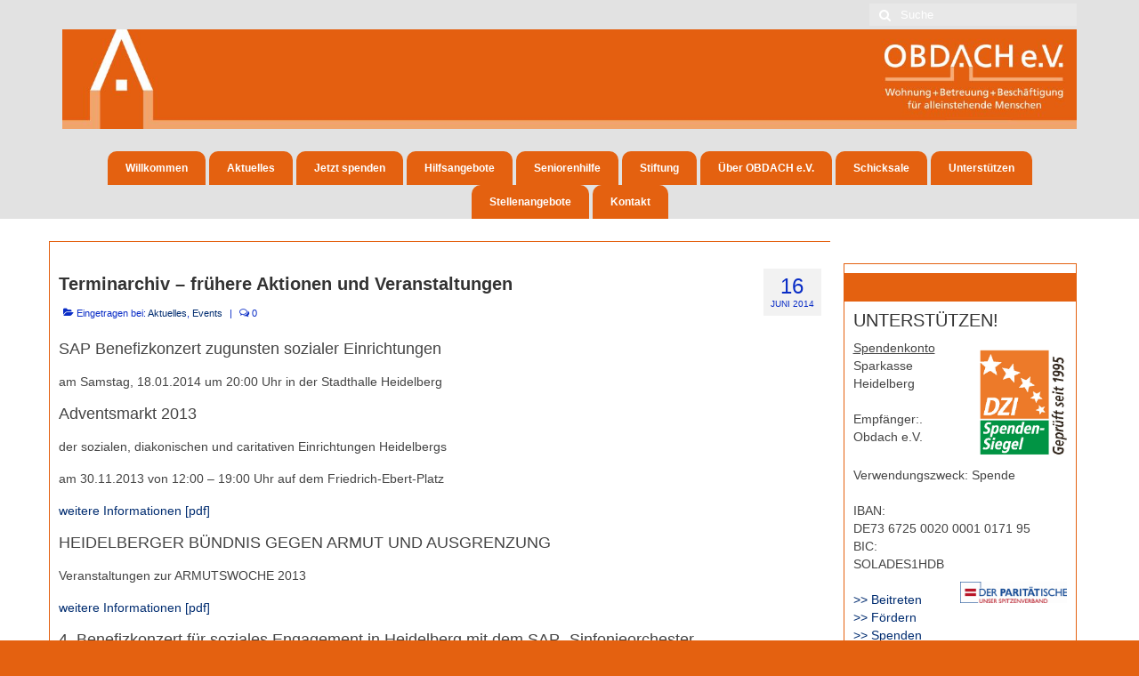

--- FILE ---
content_type: text/html; charset=UTF-8
request_url: https://obdach-hd.de/2014/terminarchiv-fruehere-aktionen-und-veranstaltungen/
body_size: 17193
content:
<!DOCTYPE html>
<html class="no-js" lang="de" itemscope="itemscope" itemtype="https://schema.org/WebPage">
<head>
  <meta charset="UTF-8">
  <meta name="viewport" content="width=device-width, initial-scale=1.0">
  <meta http-equiv="X-UA-Compatible" content="IE=edge">
<link rel="apple-touch-icon" sizes="180x180" href="/apple-touch-icon.png">
<link rel="icon" type="image/png" sizes="32x32" href="/favicon-32x32.png">
<link rel="icon" type="image/png" sizes="16x16" href="/favicon-16x16.png">
<link rel="manifest" href="/site.webmanifest">
  <title>Terminarchiv &#8211; frühere Aktionen und Veranstaltungen &#8211; Obdach e.V. Heidelberg &#8211; Hilfe für obdachlose Menschen</title>
<meta name='robots' content='max-image-preview:large' />
	<style>img:is([sizes="auto" i], [sizes^="auto," i]) { contain-intrinsic-size: 3000px 1500px }</style>
	<link rel='dns-prefetch' href='//www.google.com' />
<link rel='dns-prefetch' href='//ajax.googleapis.com' />
<link rel="alternate" type="application/rss+xml" title="Obdach e.V. Heidelberg - Hilfe für obdachlose Menschen &raquo; Feed" href="https://obdach-hd.de/feed/" />
<link rel="alternate" type="application/rss+xml" title="Obdach e.V. Heidelberg - Hilfe für obdachlose Menschen &raquo; Kommentar-Feed" href="https://obdach-hd.de/comments/feed/" />
<script type="text/javascript">
/* <![CDATA[ */
window._wpemojiSettings = {"baseUrl":"https:\/\/s.w.org\/images\/core\/emoji\/15.1.0\/72x72\/","ext":".png","svgUrl":"https:\/\/s.w.org\/images\/core\/emoji\/15.1.0\/svg\/","svgExt":".svg","source":{"concatemoji":"https:\/\/obdach-hd.de\/web\/wp-includes\/js\/wp-emoji-release.min.js?ver=6.8.1"}};
/*! This file is auto-generated */
!function(i,n){var o,s,e;function c(e){try{var t={supportTests:e,timestamp:(new Date).valueOf()};sessionStorage.setItem(o,JSON.stringify(t))}catch(e){}}function p(e,t,n){e.clearRect(0,0,e.canvas.width,e.canvas.height),e.fillText(t,0,0);var t=new Uint32Array(e.getImageData(0,0,e.canvas.width,e.canvas.height).data),r=(e.clearRect(0,0,e.canvas.width,e.canvas.height),e.fillText(n,0,0),new Uint32Array(e.getImageData(0,0,e.canvas.width,e.canvas.height).data));return t.every(function(e,t){return e===r[t]})}function u(e,t,n){switch(t){case"flag":return n(e,"\ud83c\udff3\ufe0f\u200d\u26a7\ufe0f","\ud83c\udff3\ufe0f\u200b\u26a7\ufe0f")?!1:!n(e,"\ud83c\uddfa\ud83c\uddf3","\ud83c\uddfa\u200b\ud83c\uddf3")&&!n(e,"\ud83c\udff4\udb40\udc67\udb40\udc62\udb40\udc65\udb40\udc6e\udb40\udc67\udb40\udc7f","\ud83c\udff4\u200b\udb40\udc67\u200b\udb40\udc62\u200b\udb40\udc65\u200b\udb40\udc6e\u200b\udb40\udc67\u200b\udb40\udc7f");case"emoji":return!n(e,"\ud83d\udc26\u200d\ud83d\udd25","\ud83d\udc26\u200b\ud83d\udd25")}return!1}function f(e,t,n){var r="undefined"!=typeof WorkerGlobalScope&&self instanceof WorkerGlobalScope?new OffscreenCanvas(300,150):i.createElement("canvas"),a=r.getContext("2d",{willReadFrequently:!0}),o=(a.textBaseline="top",a.font="600 32px Arial",{});return e.forEach(function(e){o[e]=t(a,e,n)}),o}function t(e){var t=i.createElement("script");t.src=e,t.defer=!0,i.head.appendChild(t)}"undefined"!=typeof Promise&&(o="wpEmojiSettingsSupports",s=["flag","emoji"],n.supports={everything:!0,everythingExceptFlag:!0},e=new Promise(function(e){i.addEventListener("DOMContentLoaded",e,{once:!0})}),new Promise(function(t){var n=function(){try{var e=JSON.parse(sessionStorage.getItem(o));if("object"==typeof e&&"number"==typeof e.timestamp&&(new Date).valueOf()<e.timestamp+604800&&"object"==typeof e.supportTests)return e.supportTests}catch(e){}return null}();if(!n){if("undefined"!=typeof Worker&&"undefined"!=typeof OffscreenCanvas&&"undefined"!=typeof URL&&URL.createObjectURL&&"undefined"!=typeof Blob)try{var e="postMessage("+f.toString()+"("+[JSON.stringify(s),u.toString(),p.toString()].join(",")+"));",r=new Blob([e],{type:"text/javascript"}),a=new Worker(URL.createObjectURL(r),{name:"wpTestEmojiSupports"});return void(a.onmessage=function(e){c(n=e.data),a.terminate(),t(n)})}catch(e){}c(n=f(s,u,p))}t(n)}).then(function(e){for(var t in e)n.supports[t]=e[t],n.supports.everything=n.supports.everything&&n.supports[t],"flag"!==t&&(n.supports.everythingExceptFlag=n.supports.everythingExceptFlag&&n.supports[t]);n.supports.everythingExceptFlag=n.supports.everythingExceptFlag&&!n.supports.flag,n.DOMReady=!1,n.readyCallback=function(){n.DOMReady=!0}}).then(function(){return e}).then(function(){var e;n.supports.everything||(n.readyCallback(),(e=n.source||{}).concatemoji?t(e.concatemoji):e.wpemoji&&e.twemoji&&(t(e.twemoji),t(e.wpemoji)))}))}((window,document),window._wpemojiSettings);
/* ]]> */
</script>
<style id='wp-emoji-styles-inline-css' type='text/css'>

	img.wp-smiley, img.emoji {
		display: inline !important;
		border: none !important;
		box-shadow: none !important;
		height: 1em !important;
		width: 1em !important;
		margin: 0 0.07em !important;
		vertical-align: -0.1em !important;
		background: none !important;
		padding: 0 !important;
	}
</style>
<style id='classic-theme-styles-inline-css' type='text/css'>
/*! This file is auto-generated */
.wp-block-button__link{color:#fff;background-color:#32373c;border-radius:9999px;box-shadow:none;text-decoration:none;padding:calc(.667em + 2px) calc(1.333em + 2px);font-size:1.125em}.wp-block-file__button{background:#32373c;color:#fff;text-decoration:none}
</style>
<style id='global-styles-inline-css' type='text/css'>
:root{--wp--preset--aspect-ratio--square: 1;--wp--preset--aspect-ratio--4-3: 4/3;--wp--preset--aspect-ratio--3-4: 3/4;--wp--preset--aspect-ratio--3-2: 3/2;--wp--preset--aspect-ratio--2-3: 2/3;--wp--preset--aspect-ratio--16-9: 16/9;--wp--preset--aspect-ratio--9-16: 9/16;--wp--preset--color--black: #000;--wp--preset--color--cyan-bluish-gray: #abb8c3;--wp--preset--color--white: #fff;--wp--preset--color--pale-pink: #f78da7;--wp--preset--color--vivid-red: #cf2e2e;--wp--preset--color--luminous-vivid-orange: #ff6900;--wp--preset--color--luminous-vivid-amber: #fcb900;--wp--preset--color--light-green-cyan: #7bdcb5;--wp--preset--color--vivid-green-cyan: #00d084;--wp--preset--color--pale-cyan-blue: #8ed1fc;--wp--preset--color--vivid-cyan-blue: #0693e3;--wp--preset--color--vivid-purple: #9b51e0;--wp--preset--color--virtue-primary: #e2ae34;--wp--preset--color--virtue-primary-light: #db5432;--wp--preset--color--very-light-gray: #eee;--wp--preset--color--very-dark-gray: #444;--wp--preset--gradient--vivid-cyan-blue-to-vivid-purple: linear-gradient(135deg,rgba(6,147,227,1) 0%,rgb(155,81,224) 100%);--wp--preset--gradient--light-green-cyan-to-vivid-green-cyan: linear-gradient(135deg,rgb(122,220,180) 0%,rgb(0,208,130) 100%);--wp--preset--gradient--luminous-vivid-amber-to-luminous-vivid-orange: linear-gradient(135deg,rgba(252,185,0,1) 0%,rgba(255,105,0,1) 100%);--wp--preset--gradient--luminous-vivid-orange-to-vivid-red: linear-gradient(135deg,rgba(255,105,0,1) 0%,rgb(207,46,46) 100%);--wp--preset--gradient--very-light-gray-to-cyan-bluish-gray: linear-gradient(135deg,rgb(238,238,238) 0%,rgb(169,184,195) 100%);--wp--preset--gradient--cool-to-warm-spectrum: linear-gradient(135deg,rgb(74,234,220) 0%,rgb(151,120,209) 20%,rgb(207,42,186) 40%,rgb(238,44,130) 60%,rgb(251,105,98) 80%,rgb(254,248,76) 100%);--wp--preset--gradient--blush-light-purple: linear-gradient(135deg,rgb(255,206,236) 0%,rgb(152,150,240) 100%);--wp--preset--gradient--blush-bordeaux: linear-gradient(135deg,rgb(254,205,165) 0%,rgb(254,45,45) 50%,rgb(107,0,62) 100%);--wp--preset--gradient--luminous-dusk: linear-gradient(135deg,rgb(255,203,112) 0%,rgb(199,81,192) 50%,rgb(65,88,208) 100%);--wp--preset--gradient--pale-ocean: linear-gradient(135deg,rgb(255,245,203) 0%,rgb(182,227,212) 50%,rgb(51,167,181) 100%);--wp--preset--gradient--electric-grass: linear-gradient(135deg,rgb(202,248,128) 0%,rgb(113,206,126) 100%);--wp--preset--gradient--midnight: linear-gradient(135deg,rgb(2,3,129) 0%,rgb(40,116,252) 100%);--wp--preset--font-size--small: 13px;--wp--preset--font-size--medium: 20px;--wp--preset--font-size--large: 36px;--wp--preset--font-size--x-large: 42px;--wp--preset--spacing--20: 0.44rem;--wp--preset--spacing--30: 0.67rem;--wp--preset--spacing--40: 1rem;--wp--preset--spacing--50: 1.5rem;--wp--preset--spacing--60: 2.25rem;--wp--preset--spacing--70: 3.38rem;--wp--preset--spacing--80: 5.06rem;--wp--preset--shadow--natural: 6px 6px 9px rgba(0, 0, 0, 0.2);--wp--preset--shadow--deep: 12px 12px 50px rgba(0, 0, 0, 0.4);--wp--preset--shadow--sharp: 6px 6px 0px rgba(0, 0, 0, 0.2);--wp--preset--shadow--outlined: 6px 6px 0px -3px rgba(255, 255, 255, 1), 6px 6px rgba(0, 0, 0, 1);--wp--preset--shadow--crisp: 6px 6px 0px rgba(0, 0, 0, 1);}:where(.is-layout-flex){gap: 0.5em;}:where(.is-layout-grid){gap: 0.5em;}body .is-layout-flex{display: flex;}.is-layout-flex{flex-wrap: wrap;align-items: center;}.is-layout-flex > :is(*, div){margin: 0;}body .is-layout-grid{display: grid;}.is-layout-grid > :is(*, div){margin: 0;}:where(.wp-block-columns.is-layout-flex){gap: 2em;}:where(.wp-block-columns.is-layout-grid){gap: 2em;}:where(.wp-block-post-template.is-layout-flex){gap: 1.25em;}:where(.wp-block-post-template.is-layout-grid){gap: 1.25em;}.has-black-color{color: var(--wp--preset--color--black) !important;}.has-cyan-bluish-gray-color{color: var(--wp--preset--color--cyan-bluish-gray) !important;}.has-white-color{color: var(--wp--preset--color--white) !important;}.has-pale-pink-color{color: var(--wp--preset--color--pale-pink) !important;}.has-vivid-red-color{color: var(--wp--preset--color--vivid-red) !important;}.has-luminous-vivid-orange-color{color: var(--wp--preset--color--luminous-vivid-orange) !important;}.has-luminous-vivid-amber-color{color: var(--wp--preset--color--luminous-vivid-amber) !important;}.has-light-green-cyan-color{color: var(--wp--preset--color--light-green-cyan) !important;}.has-vivid-green-cyan-color{color: var(--wp--preset--color--vivid-green-cyan) !important;}.has-pale-cyan-blue-color{color: var(--wp--preset--color--pale-cyan-blue) !important;}.has-vivid-cyan-blue-color{color: var(--wp--preset--color--vivid-cyan-blue) !important;}.has-vivid-purple-color{color: var(--wp--preset--color--vivid-purple) !important;}.has-black-background-color{background-color: var(--wp--preset--color--black) !important;}.has-cyan-bluish-gray-background-color{background-color: var(--wp--preset--color--cyan-bluish-gray) !important;}.has-white-background-color{background-color: var(--wp--preset--color--white) !important;}.has-pale-pink-background-color{background-color: var(--wp--preset--color--pale-pink) !important;}.has-vivid-red-background-color{background-color: var(--wp--preset--color--vivid-red) !important;}.has-luminous-vivid-orange-background-color{background-color: var(--wp--preset--color--luminous-vivid-orange) !important;}.has-luminous-vivid-amber-background-color{background-color: var(--wp--preset--color--luminous-vivid-amber) !important;}.has-light-green-cyan-background-color{background-color: var(--wp--preset--color--light-green-cyan) !important;}.has-vivid-green-cyan-background-color{background-color: var(--wp--preset--color--vivid-green-cyan) !important;}.has-pale-cyan-blue-background-color{background-color: var(--wp--preset--color--pale-cyan-blue) !important;}.has-vivid-cyan-blue-background-color{background-color: var(--wp--preset--color--vivid-cyan-blue) !important;}.has-vivid-purple-background-color{background-color: var(--wp--preset--color--vivid-purple) !important;}.has-black-border-color{border-color: var(--wp--preset--color--black) !important;}.has-cyan-bluish-gray-border-color{border-color: var(--wp--preset--color--cyan-bluish-gray) !important;}.has-white-border-color{border-color: var(--wp--preset--color--white) !important;}.has-pale-pink-border-color{border-color: var(--wp--preset--color--pale-pink) !important;}.has-vivid-red-border-color{border-color: var(--wp--preset--color--vivid-red) !important;}.has-luminous-vivid-orange-border-color{border-color: var(--wp--preset--color--luminous-vivid-orange) !important;}.has-luminous-vivid-amber-border-color{border-color: var(--wp--preset--color--luminous-vivid-amber) !important;}.has-light-green-cyan-border-color{border-color: var(--wp--preset--color--light-green-cyan) !important;}.has-vivid-green-cyan-border-color{border-color: var(--wp--preset--color--vivid-green-cyan) !important;}.has-pale-cyan-blue-border-color{border-color: var(--wp--preset--color--pale-cyan-blue) !important;}.has-vivid-cyan-blue-border-color{border-color: var(--wp--preset--color--vivid-cyan-blue) !important;}.has-vivid-purple-border-color{border-color: var(--wp--preset--color--vivid-purple) !important;}.has-vivid-cyan-blue-to-vivid-purple-gradient-background{background: var(--wp--preset--gradient--vivid-cyan-blue-to-vivid-purple) !important;}.has-light-green-cyan-to-vivid-green-cyan-gradient-background{background: var(--wp--preset--gradient--light-green-cyan-to-vivid-green-cyan) !important;}.has-luminous-vivid-amber-to-luminous-vivid-orange-gradient-background{background: var(--wp--preset--gradient--luminous-vivid-amber-to-luminous-vivid-orange) !important;}.has-luminous-vivid-orange-to-vivid-red-gradient-background{background: var(--wp--preset--gradient--luminous-vivid-orange-to-vivid-red) !important;}.has-very-light-gray-to-cyan-bluish-gray-gradient-background{background: var(--wp--preset--gradient--very-light-gray-to-cyan-bluish-gray) !important;}.has-cool-to-warm-spectrum-gradient-background{background: var(--wp--preset--gradient--cool-to-warm-spectrum) !important;}.has-blush-light-purple-gradient-background{background: var(--wp--preset--gradient--blush-light-purple) !important;}.has-blush-bordeaux-gradient-background{background: var(--wp--preset--gradient--blush-bordeaux) !important;}.has-luminous-dusk-gradient-background{background: var(--wp--preset--gradient--luminous-dusk) !important;}.has-pale-ocean-gradient-background{background: var(--wp--preset--gradient--pale-ocean) !important;}.has-electric-grass-gradient-background{background: var(--wp--preset--gradient--electric-grass) !important;}.has-midnight-gradient-background{background: var(--wp--preset--gradient--midnight) !important;}.has-small-font-size{font-size: var(--wp--preset--font-size--small) !important;}.has-medium-font-size{font-size: var(--wp--preset--font-size--medium) !important;}.has-large-font-size{font-size: var(--wp--preset--font-size--large) !important;}.has-x-large-font-size{font-size: var(--wp--preset--font-size--x-large) !important;}
:where(.wp-block-post-template.is-layout-flex){gap: 1.25em;}:where(.wp-block-post-template.is-layout-grid){gap: 1.25em;}
:where(.wp-block-columns.is-layout-flex){gap: 2em;}:where(.wp-block-columns.is-layout-grid){gap: 2em;}
:root :where(.wp-block-pullquote){font-size: 1.5em;line-height: 1.6;}
</style>
<link rel='stylesheet' id='ccf-jquery-ui-css' href='//ajax.googleapis.com/ajax/libs/jqueryui/1.8.2/themes/smoothness/jquery-ui.css?ver=6.8.1' type='text/css' media='all' />
<link rel='stylesheet' id='ccf-form-css' href='https://obdach-hd.de/web/wp-content/plugins/custom-contact-forms/assets/build/css/form.min.css?ver=7.8.5' type='text/css' media='all' />
<link rel='stylesheet' id='widgets-on-pages-css' href='https://obdach-hd.de/web/wp-content/plugins/widgets-on-pages/public/css/widgets-on-pages-public.css?ver=1.4.0' type='text/css' media='all' />
<link rel='stylesheet' id='__EPYT__style-css' href='https://obdach-hd.de/web/wp-content/plugins/youtube-embed-plus/styles/ytprefs.min.css?ver=14.2.2' type='text/css' media='all' />
<style id='__EPYT__style-inline-css' type='text/css'>

                .epyt-gallery-thumb {
                        width: 33.333%;
                }
                
</style>
<link rel='stylesheet' id='virtue_theme-css' href='https://obdach-hd.de/web/wp-content/themes/virtue/assets/css/virtue.css?ver=3.3.2' type='text/css' media='all' />
<link rel='stylesheet' id='virtue_skin-css' href='https://obdach-hd.de/web/wp-content/themes/virtue/assets/css/skins/default.css?ver=3.3.2' type='text/css' media='all' />
<script type="text/javascript" src="https://obdach-hd.de/web/wp-includes/js/jquery/jquery.min.js?ver=3.7.1" id="jquery-core-js"></script>
<script type="text/javascript" src="https://obdach-hd.de/web/wp-includes/js/jquery/jquery-migrate.min.js?ver=3.4.1" id="jquery-migrate-js"></script>
<script type="text/javascript" src="https://obdach-hd.de/web/wp-includes/js/jquery/ui/core.min.js?ver=1.13.3" id="jquery-ui-core-js"></script>
<script type="text/javascript" src="https://obdach-hd.de/web/wp-includes/js/jquery/ui/datepicker.min.js?ver=1.13.3" id="jquery-ui-datepicker-js"></script>
<script type="text/javascript" id="jquery-ui-datepicker-js-after">
/* <![CDATA[ */
jQuery(function(jQuery){jQuery.datepicker.setDefaults({"closeText":"Schlie\u00dfen","currentText":"Heute","monthNames":["Januar","Februar","M\u00e4rz","April","Mai","Juni","Juli","August","September","Oktober","November","Dezember"],"monthNamesShort":["Jan.","Feb.","M\u00e4rz","Apr.","Mai","Juni","Juli","Aug.","Sep.","Okt.","Nov.","Dez."],"nextText":"Weiter","prevText":"Vorherige","dayNames":["Sonntag","Montag","Dienstag","Mittwoch","Donnerstag","Freitag","Samstag"],"dayNamesShort":["So.","Mo.","Di.","Mi.","Do.","Fr.","Sa."],"dayNamesMin":["S","M","D","M","D","F","S"],"dateFormat":"d. MM yy","firstDay":1,"isRTL":false});});
/* ]]> */
</script>
<script type="text/javascript" src="https://obdach-hd.de/web/wp-includes/js/underscore.min.js?ver=1.13.7" id="underscore-js"></script>
<script type="text/javascript" id="ccf-form-js-extra">
/* <![CDATA[ */
var ccfSettings = {"ajaxurl":"https:\/\/obdach-hd.de\/web\/wp-admin\/admin-ajax.php","required":"Dies ist ein Pflichfeld.","date_required":"Datum ist ein Pflichtfeld.","hour_required":"Uhrzeit ist ein Pflichtfeld.","minute_required":"Minuten sind ein Pflichtfeld.","am-pm_required":"AM\/PM ist ein Pflichtfeld.","match":"E-Mailadressen gleichen sich nicht.","email":"Dies ist keine g\u00fcltige E-Mailadresse.","recaptcha":"Deine CAPTCHA Eingabe war leider nicht korrekt.","recaptcha_theme":"light","phone":"Dies ist keine valide Telefonnummer.","digits":"This phone number is not 10 digits","hour":"Dies ist keine valide Stundenangabe.","date":"Das Datum ist nicht valide.","minute":"Dies ist keine valide Minutenangabe.","fileExtension":"Dies ist keine erlaubte Dateiendung.","fileSize":"Die Datei ist gr\u00f6\u00dfer als","unknown":"Ein unbekannter Fehler ist unbekannterweise aufgetreten.","website":"Ung\u00fcltige URL."};
/* ]]> */
</script>
<script type="text/javascript" src="https://obdach-hd.de/web/wp-content/plugins/custom-contact-forms/assets/build/js/form.min.js?ver=7.8.5" id="ccf-form-js"></script>
<!--[if lt IE 9]>
<script type="text/javascript" src="https://obdach-hd.de/web/wp-content/themes/virtue/assets/js/vendor/respond.min.js?ver=6.8.1" id="virtue-respond-js"></script>
<![endif]-->
<script type="text/javascript" id="__ytprefs__-js-extra">
/* <![CDATA[ */
var _EPYT_ = {"ajaxurl":"https:\/\/obdach-hd.de\/web\/wp-admin\/admin-ajax.php","security":"0bd12b6061","gallery_scrolloffset":"20","eppathtoscripts":"https:\/\/obdach-hd.de\/web\/wp-content\/plugins\/youtube-embed-plus\/scripts\/","eppath":"https:\/\/obdach-hd.de\/web\/wp-content\/plugins\/youtube-embed-plus\/","epresponsiveselector":"[\"iframe.__youtube_prefs_widget__\"]","epdovol":"1","version":"14.2.2","evselector":"iframe.__youtube_prefs__[src], iframe[src*=\"youtube.com\/embed\/\"], iframe[src*=\"youtube-nocookie.com\/embed\/\"]","ajax_compat":"","maxres_facade":"eager","ytapi_load":"light","pause_others":"","stopMobileBuffer":"1","facade_mode":"","not_live_on_channel":""};
/* ]]> */
</script>
<script type="text/javascript" src="https://obdach-hd.de/web/wp-content/plugins/youtube-embed-plus/scripts/ytprefs.min.js?ver=14.2.2" id="__ytprefs__-js"></script>
<link rel="https://api.w.org/" href="https://obdach-hd.de/wp-json/" /><link rel="alternate" title="JSON" type="application/json" href="https://obdach-hd.de/wp-json/wp/v2/posts/597" /><link rel="EditURI" type="application/rsd+xml" title="RSD" href="https://obdach-hd.de/web/xmlrpc.php?rsd" />
<meta name="generator" content="WordPress 6.8.1" />
<link rel="canonical" href="https://obdach-hd.de/2014/terminarchiv-fruehere-aktionen-und-veranstaltungen/" />
<link rel='shortlink' href='https://obdach-hd.de/?p=597' />
<link rel="alternate" title="oEmbed (JSON)" type="application/json+oembed" href="https://obdach-hd.de/wp-json/oembed/1.0/embed?url=https%3A%2F%2Fobdach-hd.de%2F2014%2Fterminarchiv-fruehere-aktionen-und-veranstaltungen%2F" />
<link rel="alternate" title="oEmbed (XML)" type="text/xml+oembed" href="https://obdach-hd.de/wp-json/oembed/1.0/embed?url=https%3A%2F%2Fobdach-hd.de%2F2014%2Fterminarchiv-fruehere-aktionen-und-veranstaltungen%2F&#038;format=xml" />
<style type="text/css">#logo {padding-top:0px;}#logo {padding-bottom:0px;}#logo {margin-left:0px;}#logo {margin-right:0px;}#nav-main {margin-top:0px;}#nav-main {margin-bottom:0px;}.headerfont, .tp-caption {font-family:Arial, Helvetica, sans-serif;} .topbarmenu ul li {font-family:Arial, Helvetica, sans-serif;}.home-message:hover {background-color:#e2ae34; background-color: rgba(226, 174, 52, 0.6);}
  nav.woocommerce-pagination ul li a:hover, .wp-pagenavi a:hover, .panel-heading .accordion-toggle, .variations .kad_radio_variations label:hover, .variations .kad_radio_variations label.selectedValue {border-color: #e2ae34;}
  a, #nav-main ul.sf-menu ul li a:hover, .product_price ins .amount, .price ins .amount, .color_primary, .primary-color, #logo a.brand, #nav-main ul.sf-menu a:hover,
  .woocommerce-message:before, .woocommerce-info:before, #nav-second ul.sf-menu a:hover, .footerclass a:hover, .posttags a:hover, .subhead a:hover, .nav-trigger-case:hover .kad-menu-name, 
  .nav-trigger-case:hover .kad-navbtn, #kadbreadcrumbs a:hover, #wp-calendar a, .star-rating, .has-virtue-primary-color {color: #e2ae34;}
.widget_price_filter .ui-slider .ui-slider-handle, .product_item .kad_add_to_cart:hover, .product_item:hover a.button:hover, .product_item:hover .kad_add_to_cart:hover, .kad-btn-primary, html .woocommerce-page .widget_layered_nav ul.yith-wcan-label li a:hover, html .woocommerce-page .widget_layered_nav ul.yith-wcan-label li.chosen a,
.product-category.grid_item a:hover h5, .woocommerce-message .button, .widget_layered_nav_filters ul li a, .widget_layered_nav ul li.chosen a, .wpcf7 input.wpcf7-submit, .yith-wcan .yith-wcan-reset-navigation,
#containerfooter .menu li a:hover, .bg_primary, .portfolionav a:hover, .home-iconmenu a:hover, p.demo_store, .topclass, #commentform .form-submit #submit, .kad-hover-bg-primary:hover, .widget_shopping_cart_content .checkout,
.login .form-row .button, .variations .kad_radio_variations label.selectedValue, #payment #place_order, .wpcf7 input.wpcf7-back, .shop_table .actions input[type=submit].checkout-button, .cart_totals .checkout-button, input[type="submit"].button, .order-actions .button, .has-virtue-primary-background-color {background: #e2ae34;}a:hover, .has-virtue-primary-light-color {color: #db5432;} .kad-btn-primary:hover, .login .form-row .button:hover, #payment #place_order:hover, .yith-wcan .yith-wcan-reset-navigation:hover, .widget_shopping_cart_content .checkout:hover,
	.woocommerce-message .button:hover, #commentform .form-submit #submit:hover, .wpcf7 input.wpcf7-submit:hover, .widget_layered_nav_filters ul li a:hover, .cart_totals .checkout-button:hover,
	.widget_layered_nav ul li.chosen a:hover, .shop_table .actions input[type=submit].checkout-button:hover, .wpcf7 input.wpcf7-back:hover, .order-actions .button:hover, input[type="submit"].button:hover, .product_item:hover .kad_add_to_cart, .product_item:hover a.button, .has-virtue-primary-light-background-color {background: #db5432;}.color_gray, .subhead, .subhead a, .posttags, .posttags a, .product_meta a {color:#092cc6;}input[type=number]::-webkit-inner-spin-button, input[type=number]::-webkit-outer-spin-button { -webkit-appearance: none; margin: 0; } input[type=number] {-moz-appearance: textfield;}.quantity input::-webkit-outer-spin-button,.quantity input::-webkit-inner-spin-button {display: none;}#containerfooter h3, #containerfooter, .footercredits p, .footerclass a, .footernav ul li a {color:#00242b;}.contentclass, .nav-tabs>.active>a, .nav-tabs>.active>a:hover, .nav-tabs>.active>a:focus {background:#ffffff    ;}.topclass {background:#e2e2e2    ;}.headerclass {background:#e2e2e2    ;}.navclass {background:#db5432    ;}.mobileclass {background:#aa5727    ;}.footerclass {background:#e2e2e2    ;}body {background:#e46110 ; background-position: 0% 0%;   }.kad-hidepostauthortop, .postauthortop {display:none;}.product_item .product_details h5 {text-transform: none;}@media (max-width: 979px) {.nav-trigger .nav-trigger-case {position: static; display: block; width: 100%;}}.product_item .product_details h5 {min-height:40px;}.entry-content p { margin-bottom:16px;}a {color:#002c70 !important;font-decoration:italic !important;}
a:hover {color:#e46110 !important;font-decoration:italic;}

.widget-inner {
border: 1px solid #e46110;
background: #fff;
padding: 0 10px 0 10px;
padding-bottom:10px;
margin-bottom: 10px;
margin-left:0;
margin-right:0;
}

.main {
    border-top: 1px solid #e46110;
    border-bottom: 1px solid #e46110;
    border-left: 1px solid #e46110;
    padding: 0 10px 0 10px;
    padding-bottom: 10px;
    margin-top: 10px;
    margin-bottom: 10px;
}

.sidebar {
background: #e46110;
}

#containerfooter a {
color:#002c70 !important;
}
.footer-widget {
border-left: 1px solid #e46110;
border-top: 1px solid #e46110;
border-right: 0px solid #e46110;
border-bottom: 0px solid #e46110;
padding: 0 10px 0 10px;
padding-bottom:10px;
margin-bottom: 10px;
margin-left:0;
margin-right:0;
}

.upw-posts article {
    display: block;
    margin-bottom: 0.5em !important;;
    padding-bottom: 0.25em !important;
}

.published {
font-size:10px !important;}

.nav-main {
margin-bottom: 10px !important;
}

.sf-menu a, .sf-menu a:visited, .sf-menu a:focus {
color: #fff !important;
font-weight:bold !important;
font-size:15px !important;
}

.sf-menu li {
background: #e46110 !important;
-webkit-border-top-left-radius: 10px;
-webkit-border-top-right-radius: 10px;
-moz-border-radius-topleft: 10px;
-moz-border-radius-topright: 10px;
border-top-left-radius: 10px;
border-top-right-radius: 10px;
}

.sf-dropdown-menu {
background: #e46110 !important;
}

.entry-title {
    font-size:15px !important;
    line-height: 22px !important;
}

.main .entry-title {
    font-size:20px !important;
    font-weight:bold !important;
    line-height: 25px !important;
}

#topcontrol > div {
background: #000 !important;
}

.main .row {
margin-left:5px;
margin-right:5px;
padding-bottom:5px;
border-bottom: 1px dashed #e46110;

}

.sidebar .widget-inner li {
    line-height: 30px;
    border-bottom: solid 1px #e5e5e5;
        border-bottom-color: rgb(229, 229, 229);
    border-color: rgba(0,0,0,.05);
    margin-top: 15px;
}</style>		<style type="text/css" id="wp-custom-css">
			.widget-inner {
border: 1px solid #e46110;
background: #fff;
padding: 0 10px 0 10px;
padding-bottom:10px;
margin-bottom: 10px;
margin-left:0;
margin-right:0;
}

.main {
    border-top: 1px solid #e46110;
    border-bottom: 1px solid #e46110;
    border-left: 1px solid #e46110;
    padding: 0 10px 0 10px;
    padding-bottom: 10px;
    margin-top: 10px;
    margin-bottom: 10px;
}
#nav-main {margin-top:25px;}
.sidebar {
background: #e46110;
}
.kad-mobile-nav .kad-nav-inner li a {
	color:#fff !important;
}
.nav-trigger-case .kad-menu-name {
color:#fff !important;	
}
.nav-trigger-case .kad-navbtn {
  color: #fff;
}
#containerfooter a {
color:#002c70 !important;
}
.footer-widget {
border-left: 1px solid #e46110;
border-top: 1px solid #e46110;
border-right: 0px solid #e46110;
border-bottom: 0px solid #e46110;
padding: 0 10px 0 10px;
padding-bottom:10px;
margin-bottom: 10px;
margin-left:0;
margin-right:0;
}

.upw-posts article {
    display: block;
    margin-bottom: 0.5em !important;;
    padding-bottom: 0.25em !important;
}

.published {
font-size:10px !important;}

.nav-main {
margin-bottom: 10px !important;
}

.sf-menu a, .sf-menu a:visited, .sf-menu a:focus {
color: #fff !important;
font-weight:bold !important;
font-size:12px !important;
}

.sf-menu li {
background: #e46110 !important;
-webkit-border-top-left-radius: 10px;
-webkit-border-top-right-radius: 10px;
-moz-border-radius-topleft: 10px;
-moz-border-radius-topright: 10px;
border-top-left-radius: 10px;
border-top-right-radius: 10px;
}

.sf-dropdown-menu {
background: #e46110 !important;
}

.entry-title {
    font-size:15px !important;
    line-height: 22px !important;
}

.main .entry-title {
    font-size:20px !important;
    font-weight:bold !important;
    line-height: 25px !important;
}

#topcontrol > div {
background: #000 !important;
}

.main .row {
margin-left:5px;
margin-right:5px;
padding-bottom:5px;
border-bottom: 1px dashed #e46110;

}

.sidebar .widget-inner li {
    line-height: 30px;
    border-bottom: solid 1px #e5e5e5;
        border-bottom-color: rgb(229, 229, 229);
    border-color: rgba(0,0,0,.05);
    margin-top: 15px;
}		</style>
		<style type="text/css" class="options-output">header #logo a.brand,.logofont{font-family:Lato;line-height:40px;font-weight:400;font-style:normal;font-size:32px;}.kad_tagline{font-family:Lato;line-height:20px;font-weight:400;font-style:normal;color:#000633;font-size:14px;}.product_item .product_details h5{font-family:Lato;line-height:20px;font-weight:normal;font-style:700;font-size:16px;}h1{font-family:Arial, Helvetica, sans-serif;line-height:32px;font-weight:400;font-style:normal;font-size:30px;}h2{font-family:Arial, Helvetica, sans-serif;line-height:26px;font-weight:normal;font-style:normal;font-size:24px;}h3{font-family:Arial, Helvetica, sans-serif;line-height:22px;font-weight:400;font-style:normal;font-size:20px;}h4{font-family:Arial, Helvetica, sans-serif;line-height:20px;font-weight:400;font-style:normal;font-size:18px;}h5{font-family:Arial, Helvetica, sans-serif;line-height:20px;font-weight:700;font-style:normal;font-size:16px;}body{font-family:Arial, Helvetica, sans-serif;line-height:20px;font-weight:400;font-style:normal;font-size:14px;}#nav-main ul.sf-menu a{font-family:Arial, Helvetica, sans-serif;line-height:18px;font-weight:400;font-style:normal;font-size:14px;}#nav-second ul.sf-menu a{font-family:Arial, Helvetica, sans-serif;line-height:22px;font-weight:400;font-style:normal;font-size:18px;}.kad-nav-inner .kad-mnav, .kad-mobile-nav .kad-nav-inner li a,.nav-trigger-case{font-family:Arial, Helvetica, sans-serif;line-height:16px;font-weight:400;font-style:normal;font-size:12px;}</style></head>
<body class="wp-singular post-template-default single single-post postid-597 single-format-standard wp-theme-virtue wide terminarchiv-fruehere-aktionen-und-veranstaltungen">
	<div id="kt-skip-link"><a href="#content">Skip to Main Content</a></div>
	<div id="wrapper" class="container">
	<header class="banner headerclass" itemscope itemtype="https://schema.org/WPHeader">
	<div id="topbar" class="topclass">
	<div class="container">
		<div class="row">
			<div class="col-md-6 col-sm-6 kad-topbar-left">
				<div class="topbarmenu clearfix">
								</div>
			</div><!-- close col-md-6 --> 
			<div class="col-md-6 col-sm-6 kad-topbar-right">
				<div id="topbar-search" class="topbar-widget">
					<form role="search" method="get" class="form-search" action="https://obdach-hd.de/">
	<label>
		<span class="screen-reader-text">Suche nach:</span>
		<input type="text" value="" name="s" class="search-query" placeholder="Suche">
	</label>
	<button type="submit" class="search-icon"><i class="icon-search"></i></button>
</form>				</div>
			</div> <!-- close col-md-6-->
		</div> <!-- Close Row -->
	</div> <!-- Close Container -->
</div>	<div class="container">
		<div class="row">
			<div class="col-md-12 clearfix kad-header-left">
				<div id="logo" class="logocase">
					<a class="brand logofont" href="https://obdach-hd.de/">
													<div id="thelogo">
								<img src="https://obdach-hd.de/web/wp-content/uploads/2018/03/header-obdach-1.jpg" alt="Obdach e.V. Heidelberg &#8211; Hilfe für obdachlose Menschen" width="1683" height="165" class="kad-standard-logo" />
															</div>
												</a>
									</div> <!-- Close #logo -->
			</div><!-- close logo span -->
							<div class="col-md-12 kad-header-right">
					<nav id="nav-main" class="clearfix" itemscope itemtype="https://schema.org/SiteNavigationElement">
						<ul id="menu-inhalte" class="sf-menu"><li  class="menu-willkommen menu-item-78"><a href="https://obdach-hd.de/"><span>Willkommen</span></a></li>
<li  class="menu-aktuelles current-post-ancestor current-menu-parent current-post-parent sf-dropdown menu-item-398"><a href="https://obdach-hd.de/category/aktuelles/"><span>Aktuelles</span></a>
<ul class="sub-menu sf-dropdown-menu dropdown">
	<li  class="menu-events current-post-ancestor current-menu-parent current-post-parent menu-item-399"><a href="https://obdach-hd.de/category/aktuelles/events/"><span>– Events</span></a></li>
	<li  class="menu-berichte menu-item-400"><a href="https://obdach-hd.de/category/aktuelles/berichte/"><span>– Berichte</span></a></li>
	<li  class="menu-pressespiegel menu-item-271"><a href="https://obdach-hd.de/category/aktuelles/presse/"><span>– Pressespiegel</span></a></li>
</ul>
</li>
<li  class="menu-jetzt-spenden menu-item-846"><a href="https://obdach-hd.de/online-spenden/"><span>Jetzt spenden</span></a></li>
<li  class="menu-hilfsangebote sf-dropdown menu-item-81"><a href="https://obdach-hd.de/obdach-angebote/"><span>Hilfsangebote</span></a>
<ul class="sub-menu sf-dropdown-menu dropdown">
	<li  class="menu-wohnung menu-item-144"><a href="https://obdach-hd.de/angebote-wohnungen/"><span>– Wohnung</span></a></li>
	<li  class="menu-betreuung menu-item-143"><a href="https://obdach-hd.de/angebote-betreuung/"><span>– Betreuung</span></a></li>
	<li  class="menu-beschaeftigung menu-item-142"><a href="https://obdach-hd.de/angebote-beschaeftigung/"><span>– Beschäftigung</span></a></li>
	<li  class="menu-obdach-treff menu-item-2978"><a href="https://obdach-hd.de/angebote-obdach-treff/"><span>– OBDACH-Treff</span></a></li>
</ul>
</li>
<li  class="menu-seniorenhilfe menu-item-4190"><a href="https://obdach-hd.de/seniorenhilfe/"><span>Seniorenhilfe</span></a></li>
<li  class="menu-stiftung menu-item-77"><a href="https://obdach-hd.de/stiftung/"><span>Stiftung</span></a></li>
<li  class="menu-ueber-obdach-e-v sf-dropdown menu-item-166"><a href="https://obdach-hd.de/ueber-uns/"><span>Über OBDACH e.V.</span></a>
<ul class="sub-menu sf-dropdown-menu dropdown">
	<li  class="menu-konzept menu-item-497"><a href="https://obdach-hd.de/konzept/"><span>– Konzept</span></a></li>
	<li  class="menu-kooperationspartner menu-item-4076"><a href="https://obdach-hd.de/ueber-uns/kooperationspartner/"><span>– Kooperationspartner</span></a></li>
	<li  class="menu-zahlen-und-fakten menu-item-523"><a href="https://obdach-hd.de/zahlen-und-fakten/"><span>– Zahlen und Fakten</span></a></li>
	<li  class="menu-finanzierung menu-item-515"><a href="https://obdach-hd.de/finanzierung/"><span>– Finanzierung</span></a></li>
	<li  class="menu-team menu-item-533"><a href="https://obdach-hd.de/das-team-des-obdach-e-v/"><span>– Team</span></a></li>
	<li  class="menu-anerkennungen menu-item-520"><a href="https://obdach-hd.de/anerkennungen/"><span>– Anerkennungen</span></a></li>
	<li  class="menu-infomaterial menu-item-410"><a href="https://obdach-hd.de/infomaterial/"><span>– Infomaterial</span></a></li>
	<li  class="menu-netzwerke menu-item-509"><a href="https://obdach-hd.de/netzwerke/"><span>– Netzwerke</span></a></li>
	<li  class="menu-links menu-item-526"><a href="https://obdach-hd.de/links/"><span>– Links</span></a></li>
	<li  class="menu-obdach-archiv menu-item-546"><a href="https://obdach-hd.de/obdach-archiv/"><span>– Obdach-Archiv</span></a></li>
</ul>
</li>
<li  class="menu-schicksale sf-dropdown menu-item-576"><a href="https://obdach-hd.de/schicksale/"><span>Schicksale</span></a>
<ul class="sub-menu sf-dropdown-menu dropdown">
	<li  class="menu-ausgestossen menu-item-577"><a href="https://obdach-hd.de/schicksale-ausgestossen/"><span>– Ausgestoßen</span></a></li>
	<li  class="menu-elternlos menu-item-578"><a href="https://obdach-hd.de/schicksale-elternlos/"><span>– Elternlos</span></a></li>
	<li  class="menu-zerrissen menu-item-579"><a href="https://obdach-hd.de/schicksale-zerrissen/"><span>– Zerrissen</span></a></li>
	<li  class="menu-spurensuche menu-item-3454"><a href="https://obdach-hd.de/schicksale-spurensuche/"><span>&#8211; Spurensuche</span></a></li>
</ul>
</li>
<li  class="menu-unterstuetzen sf-dropdown menu-item-76"><a href="https://obdach-hd.de/mitmachen/"><span>Unterstützen</span></a>
<ul class="sub-menu sf-dropdown-menu dropdown">
	<li  class="menu-mitarbeiten menu-item-331"><a href="https://obdach-hd.de/mitmachen-mitarbeiten/"><span>– Mitarbeiten</span></a></li>
	<li  class="menu-foerdern menu-item-332"><a href="https://obdach-hd.de/mitmachen-foerdern/"><span>– Fördern</span></a></li>
	<li  class="menu-spenden menu-item-333"><a href="https://obdach-hd.de/mitmachen-spenden/"><span>– Spenden</span></a></li>
	<li  class="menu-beitreten menu-item-2475"><a href="https://obdach-hd.de/beitritt/"><span>– Beitreten</span></a></li>
	<li  class="menu-vererben menu-item-6830"><a href="https://obdach-hd.de/mitmachen-vererben/"><span>– Vererben</span></a></li>
</ul>
</li>
<li  class="menu-stellenangebote menu-item-5479"><a href="https://obdach-hd.de/category/stellenangebote/"><span>Stellenangebote</span></a></li>
<li  class="menu-kontakt sf-dropdown menu-item-85"><a href="https://obdach-hd.de/kontakt/"><span>Kontakt</span></a>
<ul class="sub-menu sf-dropdown-menu dropdown">
	<li  class="menu-impressum menu-item-494"><a href="https://obdach-hd.de/impressum/"><span>– Impressum</span></a></li>
	<li  class="menu-datenschutz menu-item-493"><a href="https://obdach-hd.de/datenschutzhinweise/"><span>– Datenschutz</span></a></li>
</ul>
</li>
</ul>					</nav> 
				</div> <!-- Close menuclass-->
			       
		</div> <!-- Close Row -->
					<div id="mobile-nav-trigger" class="nav-trigger">
				<button class="nav-trigger-case mobileclass collapsed" data-toggle="collapse" data-target=".kad-nav-collapse">
					<span class="kad-navbtn"><i class="icon-reorder"></i></span>
					<span class="kad-menu-name">Menü</span>
				</button>
			</div>
			<div id="kad-mobile-nav" class="kad-mobile-nav">
				<div class="kad-nav-inner mobileclass">
					<div class="kad-nav-collapse">
					<ul id="menu-inhalte-1" class="kad-mnav"><li  class="menu-willkommen menu-item-78"><a href="https://obdach-hd.de/"><span>Willkommen</span></a></li>
<li  class="menu-aktuelles current-post-ancestor current-menu-parent current-post-parent sf-dropdown menu-item-398"><a href="https://obdach-hd.de/category/aktuelles/"><span>Aktuelles</span></a>
<ul class="sub-menu sf-dropdown-menu dropdown">
	<li  class="menu-events current-post-ancestor current-menu-parent current-post-parent menu-item-399"><a href="https://obdach-hd.de/category/aktuelles/events/"><span>– Events</span></a></li>
	<li  class="menu-berichte menu-item-400"><a href="https://obdach-hd.de/category/aktuelles/berichte/"><span>– Berichte</span></a></li>
	<li  class="menu-pressespiegel menu-item-271"><a href="https://obdach-hd.de/category/aktuelles/presse/"><span>– Pressespiegel</span></a></li>
</ul>
</li>
<li  class="menu-jetzt-spenden menu-item-846"><a href="https://obdach-hd.de/online-spenden/"><span>Jetzt spenden</span></a></li>
<li  class="menu-hilfsangebote sf-dropdown menu-item-81"><a href="https://obdach-hd.de/obdach-angebote/"><span>Hilfsangebote</span></a>
<ul class="sub-menu sf-dropdown-menu dropdown">
	<li  class="menu-wohnung menu-item-144"><a href="https://obdach-hd.de/angebote-wohnungen/"><span>– Wohnung</span></a></li>
	<li  class="menu-betreuung menu-item-143"><a href="https://obdach-hd.de/angebote-betreuung/"><span>– Betreuung</span></a></li>
	<li  class="menu-beschaeftigung menu-item-142"><a href="https://obdach-hd.de/angebote-beschaeftigung/"><span>– Beschäftigung</span></a></li>
	<li  class="menu-obdach-treff menu-item-2978"><a href="https://obdach-hd.de/angebote-obdach-treff/"><span>– OBDACH-Treff</span></a></li>
</ul>
</li>
<li  class="menu-seniorenhilfe menu-item-4190"><a href="https://obdach-hd.de/seniorenhilfe/"><span>Seniorenhilfe</span></a></li>
<li  class="menu-stiftung menu-item-77"><a href="https://obdach-hd.de/stiftung/"><span>Stiftung</span></a></li>
<li  class="menu-ueber-obdach-e-v sf-dropdown menu-item-166"><a href="https://obdach-hd.de/ueber-uns/"><span>Über OBDACH e.V.</span></a>
<ul class="sub-menu sf-dropdown-menu dropdown">
	<li  class="menu-konzept menu-item-497"><a href="https://obdach-hd.de/konzept/"><span>– Konzept</span></a></li>
	<li  class="menu-kooperationspartner menu-item-4076"><a href="https://obdach-hd.de/ueber-uns/kooperationspartner/"><span>– Kooperationspartner</span></a></li>
	<li  class="menu-zahlen-und-fakten menu-item-523"><a href="https://obdach-hd.de/zahlen-und-fakten/"><span>– Zahlen und Fakten</span></a></li>
	<li  class="menu-finanzierung menu-item-515"><a href="https://obdach-hd.de/finanzierung/"><span>– Finanzierung</span></a></li>
	<li  class="menu-team menu-item-533"><a href="https://obdach-hd.de/das-team-des-obdach-e-v/"><span>– Team</span></a></li>
	<li  class="menu-anerkennungen menu-item-520"><a href="https://obdach-hd.de/anerkennungen/"><span>– Anerkennungen</span></a></li>
	<li  class="menu-infomaterial menu-item-410"><a href="https://obdach-hd.de/infomaterial/"><span>– Infomaterial</span></a></li>
	<li  class="menu-netzwerke menu-item-509"><a href="https://obdach-hd.de/netzwerke/"><span>– Netzwerke</span></a></li>
	<li  class="menu-links menu-item-526"><a href="https://obdach-hd.de/links/"><span>– Links</span></a></li>
	<li  class="menu-obdach-archiv menu-item-546"><a href="https://obdach-hd.de/obdach-archiv/"><span>– Obdach-Archiv</span></a></li>
</ul>
</li>
<li  class="menu-schicksale sf-dropdown menu-item-576"><a href="https://obdach-hd.de/schicksale/"><span>Schicksale</span></a>
<ul class="sub-menu sf-dropdown-menu dropdown">
	<li  class="menu-ausgestossen menu-item-577"><a href="https://obdach-hd.de/schicksale-ausgestossen/"><span>– Ausgestoßen</span></a></li>
	<li  class="menu-elternlos menu-item-578"><a href="https://obdach-hd.de/schicksale-elternlos/"><span>– Elternlos</span></a></li>
	<li  class="menu-zerrissen menu-item-579"><a href="https://obdach-hd.de/schicksale-zerrissen/"><span>– Zerrissen</span></a></li>
	<li  class="menu-spurensuche menu-item-3454"><a href="https://obdach-hd.de/schicksale-spurensuche/"><span>&#8211; Spurensuche</span></a></li>
</ul>
</li>
<li  class="menu-unterstuetzen sf-dropdown menu-item-76"><a href="https://obdach-hd.de/mitmachen/"><span>Unterstützen</span></a>
<ul class="sub-menu sf-dropdown-menu dropdown">
	<li  class="menu-mitarbeiten menu-item-331"><a href="https://obdach-hd.de/mitmachen-mitarbeiten/"><span>– Mitarbeiten</span></a></li>
	<li  class="menu-foerdern menu-item-332"><a href="https://obdach-hd.de/mitmachen-foerdern/"><span>– Fördern</span></a></li>
	<li  class="menu-spenden menu-item-333"><a href="https://obdach-hd.de/mitmachen-spenden/"><span>– Spenden</span></a></li>
	<li  class="menu-beitreten menu-item-2475"><a href="https://obdach-hd.de/beitritt/"><span>– Beitreten</span></a></li>
	<li  class="menu-vererben menu-item-6830"><a href="https://obdach-hd.de/mitmachen-vererben/"><span>– Vererben</span></a></li>
</ul>
</li>
<li  class="menu-stellenangebote menu-item-5479"><a href="https://obdach-hd.de/category/stellenangebote/"><span>Stellenangebote</span></a></li>
<li  class="menu-kontakt sf-dropdown menu-item-85"><a href="https://obdach-hd.de/kontakt/"><span>Kontakt</span></a>
<ul class="sub-menu sf-dropdown-menu dropdown">
	<li  class="menu-impressum menu-item-494"><a href="https://obdach-hd.de/impressum/"><span>– Impressum</span></a></li>
	<li  class="menu-datenschutz menu-item-493"><a href="https://obdach-hd.de/datenschutzhinweise/"><span>– Datenschutz</span></a></li>
</ul>
</li>
</ul>					</div>
				</div>
			</div>
		 
	</div> <!-- Close Container -->
	</header>
	<div class="wrap contentclass" role="document">

	<div id="content" class="container">
	<div class="row single-article" itemscope itemtype="https://schema.org/BlogPosting">
		<div class="main col-lg-9 col-md-8" role="main">
					<article class="post-597 post type-post status-publish format-standard hentry category-aktuelles category-events tag-terminarchiv">
			<div class="postmeta updated color_gray">
      <div class="postdate bg-lightgray headerfont" itemprop="datePublished">
      <span class="postday">16</span>
      Juni 2014    </div>
</div>				<header>

				<h1 class="entry-title" itemprop="name headline">Terminarchiv &#8211; frühere Aktionen und Veranstaltungen</h1><div class="subhead">
    <span class="postauthortop author vcard">
    <i class="icon-user"></i> von  <span itemprop="author"><a href="https://obdach-hd.de/author/obdach_admin/" class="fn" rel="author">Obdach e.V.</a></span> |</span>
      
    <span class="postedintop"><i class="icon-folder-open"></i> Eingetragen bei: <a href="https://obdach-hd.de/category/aktuelles/" rel="category tag">Aktuelles</a>, <a href="https://obdach-hd.de/category/aktuelles/events/" rel="category tag">Events</a></span>     <span class="kad-hidepostedin">|</span>
    <span class="postcommentscount">
    <i class="icon-comments-alt"></i> 0    </span>
</div>				
				</header>

				<div class="entry-content" itemprop="articleBody">
					<h4>SAP Benefizkonzert zugunsten sozialer Einrichtungen</h4>
<p>am Samstag, 18.01.2014 um 20:00 Uhr in der Stadthalle Heidelberg</p>
<h4>Adventsmarkt 2013</h4>
<p>der sozialen, diakonischen und caritativen Einrichtungen Heidelbergs</p>
<p>am 30.11.2013 von 12:00 &#8211; 19:00 Uhr auf dem Friedrich-Ebert-Platz</p>
<p><a href="/aktuell2012/pdf/Adventsmarkt2013.pdf" target="_blank">weitere Informationen [pdf]</a></p>
<h4>HEIDELBERGER BÜNDNIS GEGEN ARMUT UND AUSGRENZUNG</h4>
<p>Veranstaltungen zur ARMUTSWOCHE 2013</p>
<p><a href="/aktuell2012/pdf/ARMUTSWOCHE_2013_HEIDELBERGER_BUENDNIS_GEGEN_ARMUT_UND_AUSGRENZUNG.pdf" target="_blank">weitere Informationen [pdf]</a></p>
<h4>4. Benefizkonzert für soziales Engagement in Heidelberg mit dem SAP- Sinfonieorchester</h4>
<p>am Samstag 19.01.2013, Stadthalle Heidelberg, Konzertbeginn 20:00 Uhr</p>
<h4>Kunstauktion gegen Obdachlosigkeit 2012</h4>
<p>Weihnachtsfreude bereiten und helfen? Hier geht’s!</p>
<p>Mo. 26. Nov. 2012 bis So. 02. Dez. 2012</p>
<p>Galerie Melnikow, Theaterstraße 11, 69117 Heidelberg</p>
<p><a href="/aktuell2012/pdf/2012Kunstauktion_Karte.pdf" target="_blank">weitere Informationen [pdf]</a></p>
<h4>HD-Konzert</h4>
<p>am<br />
Mo. 05.11.2012 20:00 Uhr, Alte Aula Universität Heidelberg</p>
<h4>3. Sozial- Caritativer Adventsmarkt</h4>
<p>auf dem Friedrich-Ebert-Platz am<br />
Samstag 01.12.2012 12:00 &#8211; 19:00 Uhr</p>
<h4>Woche gegen Armut und Ausgrenzung 2012<br />
(15.10.12 -20.10.12)</h4>
<p><a href="http://www.rbe-media.com/2012/10/exklusive-berichterstattung-von-der-aktionswoche-gegen-altersarmut-in-heidelberg/">Exklusive Berichterstattung von der Aktionswoche gegen Altersarmut in Heidelberg</a> (R.B.E MEDIA RHEIN-NECKAR)<br />
<a href="http://www.rbe-media.com/tag/aktionswoche-gegen-altersarmut-2012/" target="_blank">Videos-Dokumentationen</a></p>
<p><a href="/aktuell2012/pdf/2012PlakatAlleVeranstaltungen.pdf" target="_blank">Alle Veranstaltungen [pdf]</a><br />
<a href="/aktuell2012/pdf/2012PlakatHauptveranstaltungen.pdf" target="_blank">Hauptveranstaltungen [pdf]</a><br />
<a href="/aktuell2012/pdf/2012Grossflaechenplakat.pdf" target="_blank">Großflächenplakat [pdf]</a><br />
<a href="/aktuell2012/pdf/2012Flyer.pdf" target="_blank">Flyer [pdf]</a></p>
<h4>Woche gegen Armut und Ausgrenzung 2012</h4>
<p><a href="/Archiv/Berichte/121122_genug.html">Ausstellungsbesprechung</a></p>
<p>Über die Heidelberger Künstlerin Philine Maurus hat OBDACH e.V. vor zwei Jahren beim „Forum für Kunst“ angeregt, zur Armutswoche eine Ausstellung zu gestalten. Jetzt ist es soweit, die <strong>Ausstellung</strong> wird am <strong>Samstag 20. Oktober 2012 um18 Uhr</strong> eröffnet. Als Veranstalter fungieren das „Forum für Kunst“ und OBDACH e.V. Sieben Heidelberger Künstler zeigen ihre Werke, die sie zum Thema &gt;genug ist genug&lt; gestaltet haben.</p>
<h4>Zusammenklang 2012</h4>
<p>(14.01.2012) Drittes Benefizkonzert für soziales Engagement in Heidelberg mit dem SAP-Sinfonieorchester am Fr. 14.01.2012 um 20 Uhr in der Stadthalle<br />
Besuchen Sie uns auf unserem Info-Stand!</p>
<h4>2. sozialer Adventsmarkt auf dem Friedrich-Ebert-Platz am Sa. 26.11.2011</h4>
<p>(26.11.2011) Der Adventsmarkt ist eine Initiative sozialer, diakonischer und karitativer Einrichtungen Heidelbergs. Angeboten werden Produkte aus deren Werkstätten, sowie Speisen und Getränke. Auch OBDACH e.V. ist wieder mit einem Stand vertreten.</p>
<h4>HD-Konzert am Mo. 07.11.2011: Klavierabend mit Harim Song</h4>
<p>(07.11.2011) Das Akademische Auslandsamt der Universität Heidelberg veranstaltet in der Aula der alten Universität zweimal jährlich hochkarätige Konzerte mit jungen Nachwuchskünstlern. Es ist zur guten Tradition geworden, dass der Erlös dieser Veranstaltungen an OBDACH e.V. und AG SOZIALE NOTHILFE e.V. übergeben wird. Auch bei dieser Gelegenheit informieren wir über unsere Arbeit.</p>
<p>&nbsp;</p>
				</div>

				<footer class="single-footer">
				<span class="posttags"><i class="icon-tag"></i><a href="https://obdach-hd.de/tag/terminarchiv/" rel="tag">Terminarchiv</a></span><meta itemscope itemprop="mainEntityOfPage" content="https://obdach-hd.de/2014/terminarchiv-fruehere-aktionen-und-veranstaltungen/" itemType="https://schema.org/WebPage" itemid="https://obdach-hd.de/2014/terminarchiv-fruehere-aktionen-und-veranstaltungen/"><meta itemprop="dateModified" content="2015-05-21T16:23:49+00:00"><div itemprop="publisher" itemscope itemtype="https://schema.org/Organization"><div itemprop="logo" itemscope itemtype="https://schema.org/ImageObject"><meta itemprop="url" content="https://obdach-hd.de/web/wp-content/uploads/2018/03/header-obdach-1.jpg"><meta itemprop="width" content="1683"><meta itemprop="height" content="165"></div><meta itemprop="name" content="Obdach e.V. Heidelberg - Hilfe für obdachlose Menschen"></div>				</footer>
			</article>
					</div>
		<aside class="col-lg-3 col-md-4 kad-sidebar" role="complementary" itemscope itemtype="https://schema.org/WPSideBar">
	<div class="sidebar">
		<section id="text-17" class="widget-1 widget-first widget widget_text"><div class="widget-inner">			<div class="textwidget"></div>
		</div></section><section id="text-2" class="widget-2 widget widget_text"><div class="widget-inner"><h3>UNTERSTÜTZEN!</h3>			<div class="textwidget"><a href="https://obdach-hd.de/web/online-spenden/"><img src="https://obdach-hd.de/web/wp-content/uploads/2015/01/Spenden-Siegel_Geprüft_seit_1995.jpg" class="alignright" width="100px;"></a><u>Spendenkonto</u><br>
Sparkasse Heidelberg<br>
<br>Empfänger:. Obdach e.V. <br>
Verwendungszweck: Spende<br><br>
IBAN:<br> DE73 6725 0020 0001 0171 95<br>
BIC:<br> SOLADES1HDB<a href="http://www.paritaet.org" target="_blank"><img src="https://obdach-hd.de/web/wp-content/uploads/2015/04/Logo-Paritaet.gif" class="alignright" width="120px;"></a><br><br>

<a href="/web/mitmachen/">>> Beitreten <br> >> Fördern <br> >> Spenden <br> >> Mitarbeiten</a>
<br>
<p style="text-align:center;"><a href="https://obdach-hd.de/web/online-spenden/"><img class="size-full alignnone" src="https://obdach-hd.de/web/obdach_spendenbutton.png" alt="spenden-button" width="143" height="51" /></a></p>
	
</div>
		</div></section><section id="rpwe_widget-3" class="widget-3 widget rpwe_widget recent-posts-extended"><div class="widget-inner"><style>.rpwe-block h3 {
    background: none !important;
    clear: none;
    margin-bottom: 0 !important;
    margin-top: 0 !important;
    font-weight: 400;
    font-size: 17px !important;
    line-height: 1.5em;
}</style><h3>EVENTS</h3><div  class="rpwe-block"><ul class="rpwe-ul"><li class="rpwe-li rpwe-clearfix"><a class="rpwe-img" href="https://obdach-hd.de/2025/aktionswoche-gegen-armut-und-ausgrenzung-2025/" target="_self"><img class="rpwe-aligncenter rpwe-thumb" src="https://obdach-hd.de/web/wp-content/uploads/2025/09/2025_Motiv_A1_Pl_Alarm_F-scaled-200x282.jpg" alt="Aktionswoche gegen Armut und Ausgrenzung 2025" height="0" width="200" loading="lazy" decoding="async"></a><h3 class="rpwe-title"><a href="https://obdach-hd.de/2025/aktionswoche-gegen-armut-und-ausgrenzung-2025/" target="_self">Aktionswoche gegen Armut und Ausgrenzung 2025</a></h3></li><li class="rpwe-li rpwe-clearfix"><a class="rpwe-img" href="https://obdach-hd.de/2025/auf-der-suche-nach-sockenwolle-2/" target="_self"><img class="rpwe-aligncenter rpwe-thumb" src="https://obdach-hd.de/web/wp-content/uploads/2021/10/Screenshot-2021-10-08-120024-200x131.jpg" alt="Auf der Suche nach Sockenwolle&#8230;" height="0" width="200" loading="lazy" decoding="async"></a><h3 class="rpwe-title"><a href="https://obdach-hd.de/2025/auf-der-suche-nach-sockenwolle-2/" target="_self">Auf der Suche nach Sockenwolle&#8230;</a></h3></li></ul><a href="/category/aktuelles/events/">&gt;&gt; Alle Events</a></div><!-- Generated by http://wordpress.org/plugins/recent-posts-widget-extended/ --></div></section><section id="rpwe_widget-6" class="widget-4 widget rpwe_widget recent-posts-extended"><div class="widget-inner"><h3>BERICHTE</h3><div  class="rpwe-block"><ul class="rpwe-ul"><li class="rpwe-li rpwe-clearfix"><h3 class="rpwe-title"><a href="https://obdach-hd.de/2026/spende-der-rehaklinik-heidelberg-koenigstuhl/" target="_self">Spende der Rehaklinik Heidelberg-Königstuhl</a></h3><time class="rpwe-time published" datetime="2026-01-13T11:22:29+00:00">13. Januar 2026</time></li><li class="rpwe-li rpwe-clearfix"><h3 class="rpwe-title"><a href="https://obdach-hd.de/2025/frohe-weihnachten-5/" target="_self">Frohe Weihnachten!</a></h3><time class="rpwe-time published" datetime="2025-12-19T10:36:52+00:00">19. Dezember 2025</time></li><li class="rpwe-li rpwe-clearfix"><h3 class="rpwe-title"><a href="https://obdach-hd.de/2025/herzlichen-dank-an-venice-beach-heidelberg/" target="_self">Herzlichen Dank an Venice Beach Heidelberg</a></h3><time class="rpwe-time published" datetime="2025-12-19T10:04:54+00:00">19. Dezember 2025</time></li><li class="rpwe-li rpwe-clearfix"><h3 class="rpwe-title"><a href="https://obdach-hd.de/2025/plaetzchenspende/" target="_self">Plätzchenspende</a></h3><time class="rpwe-time published" datetime="2025-12-15T07:53:36+00:00">15. Dezember 2025</time></li><li class="rpwe-li rpwe-clearfix"><h3 class="rpwe-title"><a href="https://obdach-hd.de/2025/lions-club-heidelberg-mittlere-bergstrasse-unterstuetzt-obdach-e-v/" target="_self">Lions Club Heidelberg Mittlere Bergstraße unterstützt OBDACH e.V.</a></h3><time class="rpwe-time published" datetime="2025-12-11T08:17:28+00:00">11. Dezember 2025</time></li></ul><a href="https://obdach-hd.de/category/aktuelles/berichte/">&gt;&gt; Alle Berichte</a><br></div><!-- Generated by http://wordpress.org/plugins/recent-posts-widget-extended/ --></div></section><section id="text-3" class="widget-5 widget-last widget widget_text"><div class="widget-inner"><h3>DREI SÄULEN</h3>			<div class="textwidget"><img src="https://obdach-hd.de/web/wp-content/uploads/2015/01/obdachlos.jpg" alt="obdachlos" width="220" height="100" class="aligncenter size-full wp-image-118" /><br>
Unser Hilfekonzept beruht auf diesen drei Säulen: <br><br>
<strong><a href="https://obdach-hd.de/web/angebote-wohnungen/">+ Wohnung</a> <br><a href="https://obdach-hd.de/web/angebote-betreuung/">+ Betreuung</a> <br><a href="https://obdach-hd.de/web/angebote-beschaeftigung/">+ Beschäftigung</a></strong><br><br>zudem gibt es den<br>
<strong><a href="https://obdach-hd.de/web/angebote-obdach-treff/">+ OBDACH-Treff</a></strong></div>
		</div></section>	</div><!-- /.sidebar -->
</aside><!-- /aside -->
			</div><!-- /.row-->
		</div><!-- /.content -->
	</div><!-- /.wrap -->
	<footer id="containerfooter" class="footerclass" itemscope itemtype="https://schema.org/WPFooter">
  <div class="container">
  	<div class="row">
  		 
					<div class="col-md-3 col-sm-6 footercol1">
					<div class="widget-1 widget-first footer-widget"><aside id="text-4" class="widget widget_text">			<div class="textwidget"><a href="/"><img src="https://obdach-hd.de/web/wp-content/uploads/2018/03/Obdach_Logo_neg_rgb.jpg" alt="obdach_logo_orange" width="229" height="102" class="alignleft size-full wp-image-341" /></a><br><br><strong>Geschäftsstelle und <br>OBDACH-Treff:</strong><br>

Kurfürsten-Anlage 43-45<br>
69115 Heidelberg<br><br>
Öffnungszeiten offene Sprechstunde (Sozialarbeit):<br>
Montag, Mittwoch, Freitag<br>
10.00 – 12.00 Uhr<br><br>

Öffnungszeiten Geschäftsstelle (Verwaltung):<br>
Montag – Freitag<br>
9.00 – 13.00 Uhr<br><br>
<a href="https://obdach-hd.de/web/kontakt/">>> Kontakt</a><br></div>
		</aside></div>					</div> 
            					 
					<div class="col-md-3  col-sm-6 footercol2">
					<div class="widget-1 widget-first footer-widget"><aside id="text-15" class="widget widget_text">			<div class="textwidget"><p style="font-size 18px;text-align:left;"><b>WIR HELFEN WOHNUNGSLOSEN MENSCHEN</b><br><br><a href="https://obdach-hd.de/web/obdach-angebote/">>> Infos zum Leistungsangebot</a></p></div>
		</aside></div><div class="widget-2 widget-last footer-widget"><aside id="text-8" class="widget widget_text"><h3>SOCIAL MEDIA</h3>			<div class="textwidget">Sie finden uns auch bei Social Media Plattformen:<br><br>
<a href="http://www.facebook.com/Obdach.HD" target="_blank"><img src="/img/facebook_icon.png" alt="facebook" width="25" height="25" /> facebook.com/Obdach.HD</a><br>
</div>
		</aside></div>					</div> 
		        		         
					<div class="col-md-3 col-sm-6 footercol3">
					<div class="widget-1 widget-first footer-widget"><aside id="text-14" class="widget widget_text"><h3>ANDERE HILFEN</h3>			<div class="textwidget">Das Heidelberger Bündnis gegen Armut und Ausgrenzung  hat eine Brochüre mit weiteren Hilfsangeboten herausgegeben:<br><br>
<a href="http://www.das-heidelberger-buendnis.de/wp-content/uploads/2015/03/Wo-gibts-Hilfe-wenns-nicht-reicht-2015.pdf"target="_blank">
<img src="https://obdach-hd.de/web/wp-content/uploads/2015/03/Wenns-nicht-reicht.png" width="100%" height=""/><br>
>> Als PDF downloaden</a><br><br>

</div>
		</aside></div>					</div> 
	            				 
					<div class="col-md-3 col-sm-6 footercol4">
					<div class="widget-1 widget-first footer-widget"><aside id="rpwe_widget-5" class="widget rpwe_widget recent-posts-extended"><style>.rpwe-block h3 {
    background: none !important;
    clear: none;
    margin-bottom: 0 !important;
    margin-top: 0 !important;
    font-weight: 400;
    font-size: 17px !important;
    line-height: 1.5em;
}</style><h3>PRESSESPIEGEL</h3><div  class="rpwe-block"><ul class="rpwe-ul"><li class="rpwe-li rpwe-clearfix"><a class="rpwe-img" href="https://obdach-hd.de/2024/obdach-e-v-in-der-funk-uhr/" target="_self"><img class="rpwe-aligncenter rpwe-thumb" src="https://obdach-hd.de/web/wp-content/uploads/2024/09/FUNK-UHR-39-2024-Seite-14-15-200x141.jpg" alt="OBDACH e.V. in der FUNK UHR" height="0" width="200" loading="lazy" decoding="async"></a><h3 class="rpwe-title"><a href="https://obdach-hd.de/2024/obdach-e-v-in-der-funk-uhr/" target="_self">OBDACH e.V. in der FUNK UHR</a></h3><time class="rpwe-time published" datetime="2024-09-20T07:02:58+00:00">20. September 2024</time></li></ul><a href="https://obdach-hd.de/category/aktuelles/presse/">&gt;&gt; Alle Presseartikel</a></div><!-- Generated by http://wordpress.org/plugins/recent-posts-widget-extended/ --></aside></div>					</div> 
		        		            </div>
        <div class="footercredits clearfix">
    		
    		        	<p>&copy; 2026 Obdach e.V. Heidelberg - Hilfe für obdachlose Menschen  | <a href="https://obdach-hd.de/web/impressum/">Impressum</a> | <a href="https://obdach-hd.de/web/kontakt/">Kontakt</a> | Webdesign von <a href="http://www.rbe-media.com" target="_blank">RBE MEDIA</a></p>
    	</div>

  </div>

</footer>

		</div><!--Wrapper-->
		<script type="speculationrules">
{"prefetch":[{"source":"document","where":{"and":[{"href_matches":"\/*"},{"not":{"href_matches":["\/web\/wp-*.php","\/web\/wp-admin\/*","\/web\/wp-content\/uploads\/*","\/web\/wp-content\/*","\/web\/wp-content\/plugins\/*","\/web\/wp-content\/themes\/virtue\/*","\/*\\?(.+)"]}},{"not":{"selector_matches":"a[rel~=\"nofollow\"]"}},{"not":{"selector_matches":".no-prefetch, .no-prefetch a"}}]},"eagerness":"conservative"}]}
</script>
<link rel='stylesheet' id='rpwe-style-css' href='https://obdach-hd.de/web/wp-content/plugins/recent-posts-widget-extended/assets/css/rpwe-frontend.css?ver=2.0.2' type='text/css' media='all' />
<script type="text/javascript" src="//www.google.com/recaptcha/api.js?ver=7.8.5&amp;onload=ccfRecaptchaOnload&amp;render=explicit" id="ccf-google-recaptcha-js"></script>
<script type="text/javascript" src="https://obdach-hd.de/web/wp-includes/js/backbone.min.js?ver=1.6.0" id="backbone-js"></script>
<script type="text/javascript" id="wp-api-ccf-js-extra">
/* <![CDATA[ */
var WP_API_Settings = {"root":"https:\/\/obdach-hd.de\/wp-json\/","nonce":"fad86443b5"};
/* ]]> */
</script>
<script type="text/javascript" src="https://obdach-hd.de/web/wp-content/plugins/custom-contact-forms/wp-api/wp-api.js?ver=1.2" id="wp-api-ccf-js"></script>
<script type="text/javascript" src="https://obdach-hd.de/web/wp-content/themes/virtue/assets/js/min/bootstrap-min.js?ver=3.3.2" id="bootstrap-js"></script>
<script type="text/javascript" src="https://obdach-hd.de/web/wp-includes/js/hoverIntent.min.js?ver=1.10.2" id="hoverIntent-js"></script>
<script type="text/javascript" src="https://obdach-hd.de/web/wp-includes/js/imagesloaded.min.js?ver=5.0.0" id="imagesloaded-js"></script>
<script type="text/javascript" src="https://obdach-hd.de/web/wp-includes/js/masonry.min.js?ver=4.2.2" id="masonry-js"></script>
<script type="text/javascript" src="https://obdach-hd.de/web/wp-content/themes/virtue/assets/js/min/plugins-min.js?ver=3.3.2" id="virtue_plugins-js"></script>
<script type="text/javascript" src="https://obdach-hd.de/web/wp-content/themes/virtue/assets/js/min/main-min.js?ver=3.3.2" id="virtue_main-js"></script>
<script type="text/javascript" src="https://obdach-hd.de/web/wp-content/plugins/youtube-embed-plus/scripts/fitvids.min.js?ver=14.2.2" id="__ytprefsfitvids__-js"></script>
	</body>
</html>